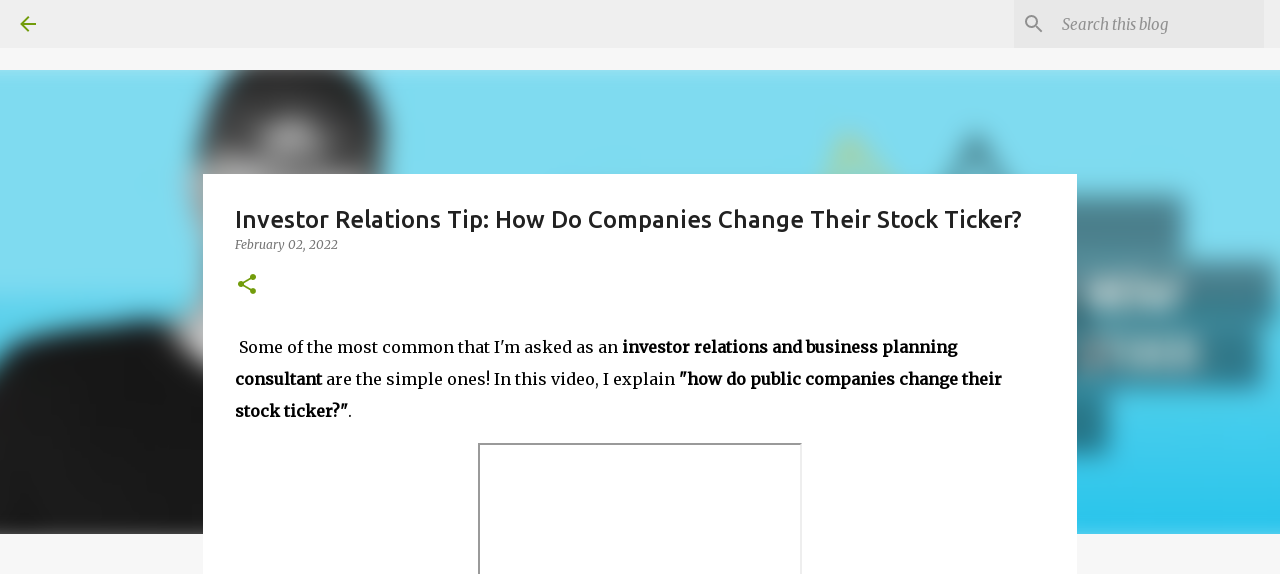

--- FILE ---
content_type: text/plain
request_url: https://www.google-analytics.com/j/collect?v=1&_v=j102&a=1950406265&t=pageview&_s=1&dl=http%3A%2F%2Fwww.pushyourrank.com%2F2022%2F02%2Finvestor-relations-tip-how-do-companies.html&ul=en-us%40posix&dt=Investor%20Relations%20Tip%3A%20How%20Do%20Companies%20Change%20Their%20Stock%20Ticker%3F&sr=1280x720&vp=1280x720&_u=IEBAAEABAAAAACAAI~&jid=640627852&gjid=2132287578&cid=1456377334.1768887947&tid=UA-45185535-3&_gid=530113015.1768887947&_r=1&_slc=1&z=2106027142
body_size: -450
content:
2,cG-DCZ360FVTX